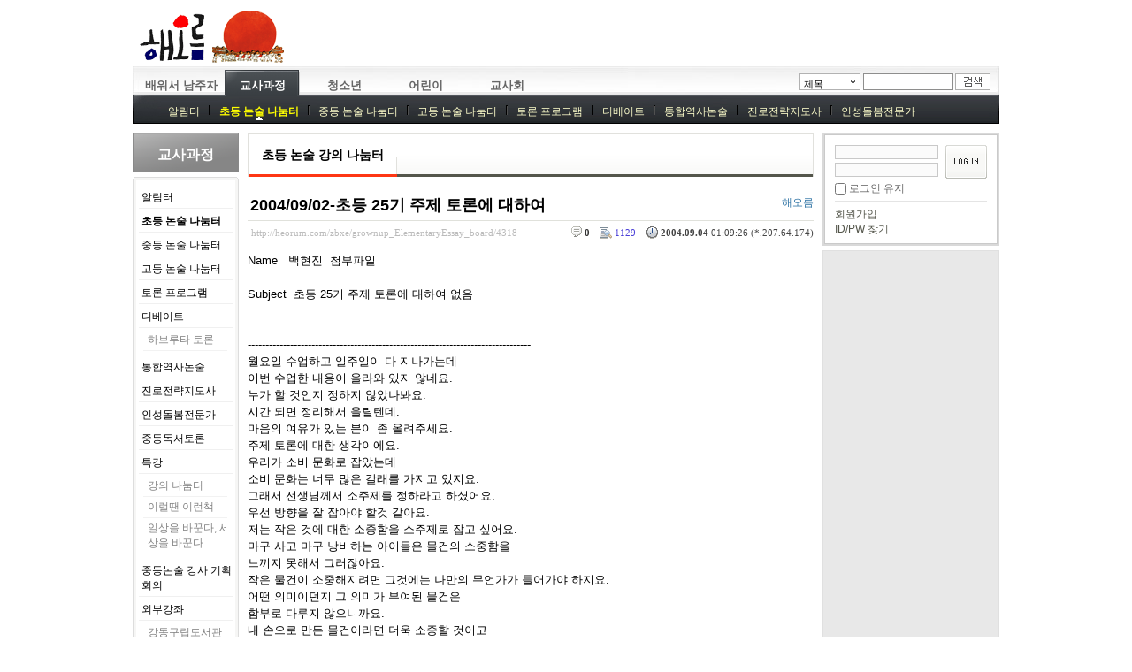

--- FILE ---
content_type: text/html; charset=UTF-8
request_url: http://heorum.com/zbxe/index.php?mid=grownup_ElementaryEssay_board&page=96&document_srl=4318
body_size: 81671
content:
<!DOCTYPE html>
<html lang="ko">
<head>
<!-- META -->
<meta charset="utf-8">
<meta name="Generator" content="XpressEngine">
<meta http-equiv="X-UA-Compatible" content="IE=edge">
<!-- TITLE -->
<title>해오름 - 초등 논술 강의 나눔터 - 2004/09/02-초등 25기 주제 토론에 대하여</title>
<!-- CSS -->
<link rel="stylesheet" href="/zbxe/common/css/xe.css?20190718020041" />
<link rel="stylesheet" href="/zbxe/modules/board/skins/xe_board/css/common.css?20151229084809" />
<link rel="stylesheet" href="/zbxe/modules/board/skins/xe_board/css/white.css?20151229084809" />
<link rel="stylesheet" href="/zbxe/modules/editor/skins/ckeditor/css/default.css?20190718020041" />
<link rel="stylesheet" href="/zbxe/common/xeicon/xeicon.min.css?20190718020041" />
<link rel="stylesheet" href="/zbxe/common/js/plugins/jquery.fileupload/css/jquery.fileupload.css?20190718020041" />
<link rel="stylesheet" href="/zbxe/common/js/plugins/jquery.fileupload/css/style.css?20190718020041" />
<link rel="stylesheet" href="/zbxe/layouts/naver_style_sub/css/default.css?20151229084812" />
<link rel="stylesheet" href="/zbxe/modules/editor/styles/default/style.css?20190718020041" />
<link rel="stylesheet" href="/zbxe/widgets/login_info/skins/xe_official/css/default.css?20180307020435" />
<link rel="stylesheet" href="/zbxe/files/faceOff/057/layout.css?20151229084045" />
<!-- JS -->
<script>
var current_url = "http://heorum.com/zbxe/?mid=grownup_ElementaryEssay_board&page=96&document_srl=4318";
var request_uri = "http://heorum.com/zbxe/";
var current_mid = "grownup_ElementaryEssay_board";
var waiting_message = "서버에 요청 중입니다. 잠시만 기다려주세요.";
var ssl_actions = new Array();
var default_url = "http://heorum.com/zbxe/";
</script>
<!--[if lt IE 9]><script src="/zbxe/common/js/jquery-1.x.js?20190718020041"></script>
<![endif]--><!--[if gte IE 9]><!--><script src="/zbxe/common/js/jquery.js?20190718020041"></script>
<!--<![endif]--><script src="/zbxe/common/js/modernizr.js?20190718020041"></script>
<script src="/zbxe/common/js/x.js?20190718020041"></script>
<script src="/zbxe/common/js/URI.js?20190718020041"></script>
<script src="/zbxe/common/js/blankshield.min.js?20190718020041"></script>
<script src="/zbxe/common/js/common.js?20190718020041"></script>
<script src="/zbxe/common/js/js_app.js?20190718020041"></script>
<script src="/zbxe/common/js/xml2json.js?20190718020041"></script>
<script src="/zbxe/common/js/xml_handler.js?20190718020041"></script>
<script src="/zbxe/common/js/xml_js_filter.js?20190718020041"></script>
<script src="/zbxe/modules/board/tpl/js/board.js?20190718020041"></script>
<script src="/zbxe/modules/editor/tpl/js/editor_common.js?20190718020041"></script>
<script src="/zbxe/modules/editor/tpl/js/editor.app.js?20190718020041"></script>
<script src="/zbxe/modules/editor/skins/ckeditor/js/xe_interface.js?20190718020041"></script>
<script src="/zbxe/layouts/naver_style_sub/js/xe_official.js?20151229084812"></script>
<script src="/zbxe/widgets/login_info/skins/xe_official/js/login.js?20180307020435"></script>
<script src="https://cdn.jsdelivr.net/crypto-js/3.1.2/components/core-min.js"></script>
<script src="https://cdn.jsdelivr.net/crypto-js/3.1.2/components/enc-base64-min.js"></script>
<script src="https://cdn.jsdelivr.net/crypto-js/3.1.2/rollups/hmac-md5.js"></script>
<script src="https://cdn.jsdelivr.net/crypto-js/3.1.2/rollups/hmac-sha1.js"></script>
<script src="https://cdn.jsdelivr.net/crypto-js/3.1.2/rollups/hmac-sha256.js"></script>
<script src="https://cdn.jsdelivr.net/crypto-js/3.1.2/rollups/hmac-sha512.js"></script>
<!-- RSS -->
<!-- ICON -->
<link rel="shortcut icon" href="/zbxe/files/attach/xeicon/favicon.ico" />
<script>
						if(!captchaTargetAct) {var captchaTargetAct = [];}
						captchaTargetAct.push("procBoardInsertDocument","procBoardInsertComment","procIssuetrackerInsertIssue","procIssuetrackerInsertHistory","procTextyleInsertComment");
						</script>
<script>
						if(!captchaTargetAct) {var captchaTargetAct = [];}
						captchaTargetAct.push("");
						</script>

<style> .xe_content { font-size:13px; }</style>
<link rel="canonical" href="http://heorum.com/zbxe/grownup_ElementaryEssay_board/4318" />
<meta name="description" content="Name 백현진 첨부파일 Subject 초등 25기 주제 토론에 대하여 없음 -------------------------------------------------------------------------------- 월요일 수업하고 일주일이 다 지나가는데 이번 수업한 내용이 올라와 있지 않네요. 누가 할 것인지 정하지 않았나봐요. 시간 되면 정리해서 올릴텐데. 마음의 여유가 있는 분이 좀 올려주세요. 주제 토론에 대한 생각이에요. 우리가 ..." />
<meta property="og:locale" content="ko_KR" />
<meta property="og:type" content="article" />
<meta property="og:url" content="http://heorum.com/zbxe/grownup_ElementaryEssay_board/4318" />
<meta property="og:title" content="해오름 - 초등 논술 강의 나눔터 - 2004/09/02-초등 25기 주제 토론에 대하여" />
<meta property="og:description" content="Name 백현진 첨부파일 Subject 초등 25기 주제 토론에 대하여 없음 -------------------------------------------------------------------------------- 월요일 수업하고 일주일이 다 지나가는데 이번 수업한 내용이 올라와 있지 않네요. 누가 할 것인지 정하지 않았나봐요. 시간 되면 정리해서 올릴텐데. 마음의 여유가 있는 분이 좀 올려주세요. 주제 토론에 대한 생각이에요. 우리가 ..." />
<meta property="og:locale:alternate" content="en_US" />
<meta property="article:published_time" content="2004-09-04T01:09:26+00:00" />
<meta property="article:modified_time" content="2004-09-04T01:09:26+00:00" />
	    <script> if(typeof CryptoJS === 'undefined'){document.write(decodeURI('%3Cscript%20src=%22http://heorum.com/zbxe/addons/bot_challenge/backup.js%22%3E%3C/script%3E'));};</script><script>jQuery.ajax('http://heorum.com/zbxe/', s = {data : jQuery.param({ 'act' : 'procBot_challengeTest', 'challenge' : CryptoJS.enc.Hex.stringify(CryptoJS.HmacSHA512("nkUeYENDFNNncpSjx91ieAMwSfGMfPkFAgioLcS3gf/M6XFCAExcWopTzZqKJVuyr6TssSJFsNEx5F0sjme8","heorumdotcom"))}),dataType  : 'json',type : 'post',headers :{ 'X-CSRF-Protect' : '3VXj4BerC6G5rIpZ1f0j'}});</script><script>
//<![CDATA[
xe.current_lang = "ko";
xe.cmd_find = "찾기";
xe.cmd_cancel = "취소";
xe.cmd_confirm = "확인";
xe.msg_no_root = "루트는 선택 할 수 없습니다.";
xe.msg_no_shortcut = "바로가기는 선택 할 수 없습니다.";
xe.msg_select_menu = "대상 메뉴 선택";
//]]>
</script>
</head>
<body>
<!-- js 파일 import -->
<!-- 레이아웃과 연동될 css 파일 import -->
    <div id="bodyWrap">
	<div id="top">
		<h1><a href="/zbxe"><img src="http://heorum.com/zbxe/files/attach/images/57/heorum_logo.gif" alt="logo" border="0" class="iePngFix" /></a></h1>
	</div>
	<div id="header">
		<!--GNB-->
		<ul id="gnb">
            <!-- main_menu 1차 시작 -->
                                                        <li id="mmli0"  onmouseover="gnbinToggle(0, this)" ><a href="/zbxe/page_PIlL56" onfocus="this.blur()" >배워서 남주자</a></li>                                                                                <li id="mmli1" class="on" onmouseover="gnbinToggle(1, this)" ><a href="/zbxe/grownup_Notice" onfocus="this.blur()" >교사과정</a></li>                                            <li id="mmli2"  onmouseover="gnbinToggle(2, this)" ><a href="/zbxe/teenager_Introduce" onfocus="this.blur()" >청소년</a></li>                                            <li id="mmli3"  onmouseover="gnbinToggle(3, this)" ><a href="/zbxe/child_Notice" onfocus="this.blur()" >어린이</a></li>                                            <li id="mmli4"  onmouseover="gnbinToggle(4, this)" ><a href="/zbxe/council_notice" onfocus="this.blur()" >교사회</a></li>                        <!-- main_menu 1차 끝 -->
		</ul>
		
		<script type="text/javascript">
			var mmid_count = 5;
		</script>
		<!-- 2차 메뉴 -->
                		            <!-- 왼쪽 2차 메뉴 -->
                      <ol id="mmid0" class="gnb_sub" style="display:none;">
			                			  <li><a href="/zbxe/baenam_Review" onfocus="this.blur();" >배남 다시보기</a>
			  </li>
              			  <li><a href="/zbxe/book_Order" onfocus="this.blur();" >단행본</a>
			  </li>
              		    </ol>
                                      		            <!-- 왼쪽 2차 메뉴 -->
                      <ol id="mmid1" class="gnb_sub" style="display:block;">
			                			  <li ><a href="/zbxe/grownup_Notice" onfocus="this.blur();" >알림터</a>
			  </li>
              			  <li class="on"><a href="/zbxe/grownup_ElementaryEssay_board" onfocus="this.blur();" >초등 논술 나눔터</a>
			  </li>
              			  <li ><a href="/zbxe/grownup_MiddleEssay_board" onfocus="this.blur();" >중등 논술 나눔터</a>
			  </li>
              			  <li ><a href="/zbxe/grownup_HighEssay_board" onfocus="this.blur();" >고등 논술 나눔터</a>
			  </li>
              			  <li ><a href="/zbxe/grownup_discussion_board" onfocus="this.blur();" >토론 프로그램</a>
			  </li>
              			  <li ><a href="/zbxe/grownup_debate_board" onfocus="this.blur();" >디베이트</a>
			  </li>
              			  <li ><a href="/zbxe/grownup_CombinedHistory_board" onfocus="this.blur();" >통합역사논술</a>
			  </li>
              			  <li ><a href="/zbxe/grownup_careerstrategies_board" onfocus="this.blur();" >진로전략지도사</a>
			  </li>
              			  <li ><a href="/zbxe/grownup_humanism_board" onfocus="this.blur();" >인성돌봄전문가</a>
			  </li>
              			  <li ><a href="/zbxe/grownup_Debate1_board" onfocus="this.blur();" >중등독서토론</a>
			  </li>
              			  <li ><a href="/zbxe/grownup_SpecialLecture" onfocus="this.blur();" >특강</a>
			  </li>
              			  <li ><a href="/zbxe/grownup_MiddleEssay_admin" onfocus="this.blur();" >중등논술 강사 기획회의</a>
			  </li>
              			  <li ><a href="/zbxe/grownup_external_board" onfocus="this.blur();" >외부강좌</a>
			  </li>
              		    </ol>
                                      		            <!-- 왼쪽 2차 메뉴 -->
                      <ol id="mmid2" class="gnb_sub" style="display:none;">
			                			  <li><a href="/zbxe/teenager_Notice" onfocus="this.blur();" >알림터</a>
			  </li>
              			  <li><a href="/zbxe/teenager_HighEssay_manysam" onfocus="this.blur();" >마니샘 나눔터</a>
			  </li>
              			  <li><a href="/zbxe/teenager_HighEssay_BookReview" onfocus="this.blur();" >책을 읽고 나서</a>
			  </li>
              			  <li><a href="/zbxe/grownup_board" onfocus="this.blur();" >청소년 민주주의 학교</a>
			  </li>
              			  <li><a href="/zbxe/teenager_MiddleEssay" onfocus="this.blur();" >중등 논술</a>
			  </li>
              			  <li><a href="/zbxe/teenager_HighEssay" onfocus="this.blur();" >고등 논술</a>
			  </li>
              		    </ol>
                                      		            <!-- 왼쪽 2차 메뉴 -->
                      <ol id="mmid3" class="gnb_sub" style="display:none;">
			                			  <li><a href="/zbxe/child_ElementaryEssay" onfocus="this.blur();" >초등 논술</a>
			  </li>
              			  <li><a href="/zbxe/child_ChildrenLibrary_board" onfocus="this.blur();" >책방 나눔터</a>
			  </li>
              		    </ol>
                                      		            <!-- 왼쪽 2차 메뉴 -->
                      <ol id="mmid4" class="gnb_sub" style="display:none;">
			                			  <li><a href="http://heorum.com/zbxe/council_notice" onfocus="this.blur();" >알림터</a>
			  </li>
              			  <li><a href="/zbxe/board_fjdp37" onfocus="this.blur();" >21-22 회원방</a>
			  </li>
              			  <li><a href="/zbxe/board_epsN84" onfocus="this.blur();" >20-21 회원방</a>
			  </li>
              			  <li><a href="/zbxe/council_board" onfocus="this.blur();" >나눔터</a>
			  </li>
              			  <li><a href="/zbxe/council_data" onfocus="this.blur();" >자료실</a>
			  </li>
              			  <li><a href="/zbxe/council_picture" onfocus="this.blur();" >사진자료실</a>
			  </li>
              			  <li><a href="/zbxe/council_directors" onfocus="this.blur();" >이사회</a>
			  </li>
              			  <li><a href="#" onfocus="this.blur();" >연구분과</a>
			  </li>
              			  <li><a href="#" onfocus="this.blur();" >캠프</a>
			  </li>
              		    </ol>
                                      		          		<form action="http://heorum.com/zbxe/" method="post" id="isSearch"><input type="hidden" name="error_return_url" value="/zbxe/index.php?mid=grownup_ElementaryEssay_board&amp;page=96&amp;document_srl=4318" /><input type="hidden" name="vid" value="" />
            <input type="hidden" name="mid" value="grownup_ElementaryEssay_board" />
            <input type="hidden" name="act" value="IS" />
			<input name="search_target" type="radio" value="title" id="search_target" class="searchOrder" checked="checked" title="search option" />
			<label for="search_target" class="checked" id="search_target_label" onclick="showHide('selectOrder'); return false">제목</label>
			<ul id="selectOrder">
				<li>
					<input type="radio" name="search_target" value="title" id="search_target1" />
					<label for="search_target1" onclick="chkIsKind(1, '제목'); return false;" onmouseover="this.className='on'" onmouseout="this.style.background='none'">제목</label>
				</li>
				<li>
					<input type="radio" name="search_target" value="content" id="search_target2" />
					<label for="search_target2" onclick="chkIsKind(2, '내용'); return false;" onmouseover="this.className='on'" onmouseout="this.style.background='none'">내용</label>
				</li>
				<li>
					<input type="radio" name="search_target" value="title_content" id="search_target3" />
					<label for="search_target3" onclick="chkIsKind(3, '제목+내용'); return false;" onmouseover="this.className='on'" onmouseout="this.style.background='none'">제목+내용</label>
				</li>
				<li>
					<input type="radio" name="search_target" value="comment" id="search_target4" />
					<label for="search_target4" onclick="chkIsKind(4, '댓글'); return false;" onmouseover="this.className='on'" onmouseout="this.style.background='none'">댓글</label>
				</li>
				<li>
					<input type="radio" name="search_target" value="tag" id="search_target5" />
					<label for="search_target5" onclick="chkIsKind(5, '태그'); return false;" onmouseover="this.className='on'" onmouseout="this.style.background='none'">태그</label>
				</li>
			</ul>
			<input name="is_keyword" type="text" class="inputText" title="keyword" />
			<input type="image" src="/zbxe/layouts/naver_style_sub/images/default/buttonSearch.gif" alt="검색" class="submit" />
		</form>
	</div>
	<!-- ContentBody DIVISION 시작 -->
	<div id="contentBody">
		<div id="columnLeft">
			<!-- 서브메뉴 -->
						<div id="sidenav">
				<div class="sub_title">
					<h1>교사과정</h1>
				</div>
				<!-- 왼쪽 블랭크 -->
				<img src="/zbxe/layouts/naver_style_sub/images/blank.gif" alt="" class="mask" />
				<div class="sub_top">
				</div>
				<ol id="lnb">
												<li ><a href="/zbxe/grownup_Notice" >알림터</a>
					<!-- main_menu 3차 시작 -->
									</li>
														<li class="on"><a href="/zbxe/grownup_ElementaryEssay_board" >초등 논술 나눔터</a>
					<!-- main_menu 3차 시작 -->
									</li>
														<li ><a href="/zbxe/grownup_MiddleEssay_board" >중등 논술 나눔터</a>
					<!-- main_menu 3차 시작 -->
									</li>
														<li ><a href="/zbxe/grownup_HighEssay_board" >고등 논술 나눔터</a>
					<!-- main_menu 3차 시작 -->
									</li>
														<li ><a href="/zbxe/grownup_discussion_board" >토론 프로그램</a>
					<!-- main_menu 3차 시작 -->
									</li>
														<li ><a href="/zbxe/grownup_debate_board" >디베이트</a>
					<!-- main_menu 3차 시작 -->
										<ul>
											<li ><a href="/zbxe/board_aQMl89" >하브루타 토론</a></li>
											</ul>
									</li>
														<li ><a href="/zbxe/grownup_CombinedHistory_board" >통합역사논술</a>
					<!-- main_menu 3차 시작 -->
									</li>
														<li ><a href="/zbxe/grownup_careerstrategies_board" >진로전략지도사</a>
					<!-- main_menu 3차 시작 -->
									</li>
														<li ><a href="/zbxe/grownup_humanism_board" >인성돌봄전문가</a>
					<!-- main_menu 3차 시작 -->
									</li>
														<li ><a href="/zbxe/grownup_Debate1_board" >중등독서토론</a>
					<!-- main_menu 3차 시작 -->
									</li>
														<li ><a href="/zbxe/grownup_SpecialLecture" >특강</a>
					<!-- main_menu 3차 시작 -->
										<ul>
											<li ><a href="/zbxe/grownup_SpecialLecture_board" >강의 나눔터</a></li>
												<li ><a href="/zbxe/grownup_board01" >이럴땐 이런책</a></li>
												<li ><a href="/zbxe/board_mqan49" >일상을 바꾼다, 세상을 바꾼다</a></li>
											</ul>
									</li>
														<li ><a href="/zbxe/grownup_MiddleEssay_admin" >중등논술 강사 기획회의</a>
					<!-- main_menu 3차 시작 -->
									</li>
														<li ><a href="/zbxe/grownup_external_board" >외부강좌</a>
					<!-- main_menu 3차 시작 -->
										<ul>
											<li ><a href="/zbxe/grownup_gangdong_board" >강동구립도서관 디베이트</a></li>
												<li ><a href="/zbxe/board_EyAG00" >도봉도서관 하브루타 토론</a></li>
												<li ><a href="/zbxe/board_CCLB28" >이룸 협동 조합 초등 논술 나눔터</a></li>
											</ul>
									</li>
														</ol>
				<div class="sub_bottom">
				</div>
			</div>
						<!-- 왼쪽 블랭크 -->
			<img src="/zbxe/layouts/naver_style_sub/images/blank.gif" alt="" class="mask" />
			<div>
			<center>현재 접속자</center>
			<div class="xe-widget-wrapper " style=""><div style="*zoom:1;padding:0px 0px 0px 0px !important;"><div class="widgetContainer">
<center>
<!--    <ul class="widgetUlistA">-->
        <!--    </ul>-->
</center>
</div>
</div></div>
			</div>
		</div>
		<div id="columnMain">
			<!-- 현재위치 출력위젯 -->
			
			<!-- 현재위치 끝 -->
			<!-- ZEROBOARD 시작 -->
			                                                                         <!-- display skin title/description -->
        <div class="boardHeader">
        <div class="boardHeaderBorder">
            <h1>초등 논술 강의 나눔터</h1>
        </div>
    </div>
    <!-- skin description -->
    <!-- board information -->
        <div class="viewDocument">
        <!-- display the document contents -->
<div class="boardRead">
    <div class="originalContent">
        <div class="readHeader">
            <div class="titleAndUser">
                <div class="title">
                    <h1><a href="http://heorum.com/zbxe/grownup_ElementaryEssay_board/4318">2004/09/02-초등 25기 주제 토론에 대하여</a></h1>
                </div>
                                <div class="userInfo">
                                            <div class="author">
                                                    해오름                                                </div>
                                    </div>
                                
            </div>
            <div class="dateAndCount">
                <div class="uri" title="게시글 주소"><a href="http://heorum.com/zbxe/grownup_ElementaryEssay_board/4318">http://heorum.com/zbxe/grownup_ElementaryEssay_board/4318</a></div>
                <div class="date" title="등록일">
                    <strong>2004.09.04</strong> 01:09:26 (*.207.64.174)                </div>
                <div class="readedCount" title="조회 수">1129</div>
                                <div class="replyAndTrackback">
                                        <div class="replyCount"><a href="#comment" title="댓글"><strong>0</strong></a></div>
                                                        </div>
                                
            </div>
            
        </div>
        
                <div class="readBody">
            <div class="contentBody">
                                    <!--BeforeDocument(4318,0)--><div class="document_4318_0 xe_content">Name&nbsp;&nbsp; 백현진&nbsp;&nbsp;첨부파일<br />
 <br />
Subject&nbsp;&nbsp;초등 25기 주제 토론에 대하여 없음<br />
 <br />
<br />
--------------------------------------------------------------------------------<br />
월요일 수업하고 일주일이 다 지나가는데 <br />
이번 수업한 내용이 올라와 있지 않네요.<br />
누가 할 것인지 정하지 않았나봐요.<br />
시간 되면 정리해서 올릴텐데.<br />
마음의 여유가 있는 분이 좀 올려주세요.<br />
주제 토론에 대한 생각이에요.<br />
우리가 소비 문화로 잡았는데<br />
소비 문화는 너무 많은 갈래를 가지고 있지요.<br />
그래서 선생님께서 소주제를 정하라고 하셨어요.<br />
우선 방향을 잘 잡아야 할것 같아요.<br />
저는 작은 것에 대한 소중함을 소주제로 잡고 싶어요.<br />
마구 사고 마구 낭비하는 아이들은 물건의 소중함을 <br />
느끼지 못해서 그러잖아요.<br />
작은 물건이 소중해지려면 그것에는 나만의 무언가가 들어가야 하지요.<br />
어떤 의미이던지 그 의미가 부여된 물건은 <br />
함부로 다루지 않으니까요.<br />
내 손으로 만든 물건이라면 더욱 소중할 것이고<br />
돈을 주고 산 물건이라도 내가 정성을 들여 <br />
그것을 가지게 되었다면 그또한 소중하겠지요.<br />
우리가 물건의 소중함을 느끼게 하려는 것은 <br />
함부로 사고 버리는 낭비를 줄이려는 것도 있지만,<br />
꼭 필요한 것만 소유하는 마음을 키워주는 의미도 <br />
있다고 봐요.<br />
자본주의 사회 속에서 돈으로 살수 없는 것이 곧 마음이지요.<br />
이 마음을 느끼게 해 주는 것이 가장 커다란 목표이지만,<br />
거기에는 못 미치더라도 하나의 물건에도 의미를 부여하고<br />
소중하게 생각하는 마음을 키워 가다보면 <br />
어느땐가는 깨닫게 되겠지요.<br />
그래서 저는 소주제를 "소중한 물건"으로 생각해 보았어요.<br />
다른 선생님들의 좋은 의견 기다릴게요. <div class="document_popup_menu"><a href="#popup_menu_area" class="document_4318" onclick="return false">이 게시물을</a></div></div><!--AfterDocument(4318,0)-->                                <!-- display signature / profile image-->
                            </div>
        </div>
                            </div>
    <!-- list, modify/delete button -->
    <div class="btnArea">
                <span class="btn"><a href="/zbxe/index.php?mid=grownup_ElementaryEssay_board&amp;page=96">목록</a></span>
                        <span class="btn"><a href="/zbxe/index.php?mid=grownup_ElementaryEssay_board&amp;page=96&amp;document_srl=4318&amp;act=dispBoardWrite">수정...</a></span>
        <span class="btn"><a href="/zbxe/index.php?mid=grownup_ElementaryEssay_board&amp;page=96&amp;document_srl=4318&amp;act=dispBoardDelete">삭제</a></span>
            </div>
</div>
<!-- trackback -->
<!-- comments -->
<a name="comment"></a>
<!-- comments form -->
    <form action="./" method="post" onsubmit="return procFilter(this, insert_comment)" class="boardEditor" ><input type="hidden" name="error_return_url" value="/zbxe/index.php?mid=grownup_ElementaryEssay_board&amp;page=96&amp;document_srl=4318" /><input type="hidden" name="act" value="" /><input type="hidden" name="vid" value="" />
    <input type="hidden" name="mid" value="grownup_ElementaryEssay_board" />
    <input type="hidden" name="document_srl" value="4318" />
    <input type="hidden" name="comment_srl" value="" />
    <input type="hidden" name="content" value="" />
        <div class="boardWrite commentEditor">
            <div class="userNameAndPw">
                                <label for="userName">글쓴이</label>
                <input type="text" name="nick_name" value="" class="userName iText" id="userName"/>
                <label for="userPw">비밀번호</label>
                <input type="password" name="password" value="" id="userPw" class="userPw iText" />
                <label for="emailAddress">이메일 주소</label>
                <input type="text" name="email_address" value="" id="emailAddress" class="emailAddress iText"/>
                <label for="homePage">홈페이지</label>
                <input type="text" name="homepage" value="" id="homePage" class="homePage iText"/>
                                            </div>
            <div class="editor"><!-- css -->
<!-- JS -->
<!--#JSPLUGIN:ckeditor-->							<div id="ckeditor_instance_1" data-editor-sequence="1" data-editor-primary-key-name="comment_srl" data-editor-content-key-name="content" style="min-height:100px;"></div>
	<!--#JSPLUGIN:jquery.fileupload--><!--#JSPLUGIN:jquery.finderSelect--><!--#JSPLUGIN:handlebars--><div id="xefu-container-1" class="xefu-container xe-clearfix" data-editor-sequence="1">
	
	<div class="xefu-dropzone">
		<span class="xefu-btn fileinput-button xefu-act-selectfile">
			<span><i class="xi-icon xi-file-add"></i> 파일 첨부</span>
			<input id="xe-fileupload" type="file" class="fileupload-processing " value="파일 첨부" name="Filedata" data-auto-upload="true" data-editor-sequence="1" multiple />
		</span>
		<p class="xefu-dropzone-message">여기에 파일을 끌어 놓거나 파일 첨부 버튼을 클릭하세요.</p>
		<p class="upload_info">파일 크기 제한 : <span class="allowed_filesize">0MB</span> <span>(허용 확장자 : <span class="allowed_filetypes">*.*</span>)</span></p>
		<p class="xefu-progress-status" style="display: none;">파일 업로드 중... (<span class="xefu-progress-percent">0%</span>)</p>
		<div class="xefu-progressbar" style="display: none;"><div></div></div>
	</div>
	
	<div class="xefu-controll xe-clearfix">
		<div style="float: left;">
			<span class="file_count">0</span>개 첨부 됨 (<span class="attached_size"></span> / <span class="allowed_attach_size"></span>)
		</div>
		<div style="float: right">
			<input type="button" class="xefu-btn xefu-act-link-selected" style=" vertical-align: middle; vertical-align: middle;" value="본문 삽입">
			<input type="button" class="xefu-btn xefu-act-delete-selected" style=" vertical-align: middle; vertical-align: middle;" value="선택 삭제">
		</div>
	</div>
	<div class="xefu-list">
		<div class="xefu-list-images">
			<ul>
			</ul>
		</div>
		<div class="xefu-list-files">
			<ul>
			</ul>
		</div>
	</div>
</div><script>
	jQuery(function($){
		// uploader
				var setting = {
			maxFileSize: 2097152,
			limitMultiFileUploadSize: 2097152		};
		var uploader = $('#xefu-container-1').xeUploader(setting);
		window.xe.msg_exceeds_limit_size = '허용된 용량을 초과하여 첨부가 되지 않았습니다.';
		window.xe.msg_checked_file_is_deleted = '%d개의 첨부 파일이 삭제되었습니다.';
		window.xe.msg_file_cart_is_null = '삭제할 파일을 선택해주세요.';
		window.xe.msg_checked_file_is_deleted = '%d개의 첨부 파일이 삭제되었습니다.';
		window.xe.msg_not_allowed_filetype = '업로드할 수 없는 파일 형식입니다.';
		window.xe.msg_file_upload_error = '파일 업로드 중 에러가 발생하였습니다.';
			});
</script>
<script>
(function($){
	"use strict";
	// editor
	$(function(){
		CKEDITOR.config.customConfig = '';		var settings = {
			ckeconfig: {
				height: '100',
				skin: 'moono',
				contentsCss: '/zbxe/modules/editor/styles/default/editor.css?',
				xe_editor_sequence: 1,
				toolbarCanCollapse: true,
				language: "ko"
			},
			loadXeComponent: true,
			enableToolbar: true,
			content_field: jQuery('[name=content]')
		};
		CKEDITOR.dtd.$removeEmpty.ins = 0;
		CKEDITOR.dtd.$removeEmpty.i = 0;
																																										settings.ckeconfig.xe_component_arrays = {emoticon:'이모티콘 출력',image_link:'이미지 추가',multimedia_link:'멀티미디어 링크 개조',image_gallery:'이미지 갤러리'};
											settings.ckeconfig.toolbarStartupExpanded = false;
				
				CKEDITOR.addCss(' .xe_content.editable { font-size:13px;}');		var ckeApp = $('#ckeditor_instance_1').XeCkEditor(settings);
	});
})(jQuery);
</script>
</div>
        </div>
        <div class="btnArea">
            <span class="btn"><input type="submit" value="댓글 등록" /></span>
        </div>
    </form>
    </div>
                <!-- display list -->
<form action="./" method="get"><input type="hidden" name="error_return_url" value="/zbxe/index.php?mid=grownup_ElementaryEssay_board&amp;page=96&amp;document_srl=4318" /><input type="hidden" name="act" value="" /><input type="hidden" name="mid" value="grownup_ElementaryEssay_board" /><input type="hidden" name="vid" value="" />
    <table cellspacing="0" summary="" class="boardList">
    <thead>
    <tr>
        
            
                
                                    
                    
                            <th scope="col" class="no_line"><div>번호</div></th>
                    
                            
                                    
                    
                            <th scope="col" class="title ">
                    <div>
                                        제목                                        </div>
                </th>
                    
                            
                                    
                    
                            <th class="author" scope="col" ><div>글쓴이</div></th>
                    
                            
                                    
                    
                            <th scope="col" class="date "><div><a href="/zbxe/index.php?mid=grownup_ElementaryEssay_board&amp;page=96&amp;document_srl=4318&amp;sort_index=regdate&amp;order_type=desc">날짜</a></div></th>
                    
                            
                                    
                    
                            <th class="reading" scope="col" ><div><a href="/zbxe/index.php?mid=grownup_ElementaryEssay_board&amp;page=96&amp;document_srl=4318&amp;sort_index=readed_count&amp;order_type=desc">조회 수</a></div></th>
                    
                        </tr>
    </thead>
    <tbody>
    
            
                <tr class="notice">
            
                        
                            
                                    
                                            <td class="notice">공지</td>
                                    
                                            
                                    
                                            <td class="title">
                                                        <a href="/zbxe/index.php?mid=grownup_ElementaryEssay_board&amp;page=96&amp;document_srl=143206"><span style="font-weight:bold;;color:#EE2222">초등학생 시기 전두엽을 발달시키려면?</span></a>
                            
                                                                                                            </td>
                                    
                                            
                                    
                                            <td class="author"><div class="member_13962">마니샘</div></td>
                                    
                                            
                                    
                                            <td class="date">2014-05-07</td>
                                    
                                            
                                    
                                            <td class="reading">11853</td>
                                    
                                    </tr>
                <tr class="notice">
            
                        
                            
                                    
                                            <td class="notice">공지</td>
                                    
                                            
                                    
                                            <td class="title">
                                                        <a href="/zbxe/index.php?mid=grownup_ElementaryEssay_board&amp;page=96&amp;document_srl=79525">수업자료 - 초등5,6학년 독서논술(텍스트 중심)</a>
                            
                                                                                    <img src="http://heorum.com/zbxe/modules/document/tpl/icons//file.gif" alt="file" title="file" style="margin-right:2px;" />                        </td>
                                    
                                            
                                    
                                            <td class="author"><div class="member_13962">마니샘</div></td>
                                    
                                            
                                    
                                            <td class="date">2012-06-22</td>
                                    
                                            
                                    
                                            <td class="reading">43576</td>
                                    
                                    </tr>
                <tr class="notice">
            
                        
                            
                                    
                                            <td class="notice">공지</td>
                                    
                                            
                                    
                                            <td class="title">
                                                        <a href="/zbxe/index.php?mid=grownup_ElementaryEssay_board&amp;page=96&amp;document_srl=76400"><span style="font-weight:bold;">게시판에 글이 안 올라가는 경우</span></a>
                            
                                                                                                            </td>
                                    
                                            
                                    
                                            <td class="author"><div class="member_69641">가을이</div></td>
                                    
                                            
                                    
                                            <td class="date">2012-05-09</td>
                                    
                                            
                                    
                                            <td class="reading">40788</td>
                                    
                                    </tr>
                <tr class="notice">
            
                        
                            
                                    
                                            <td class="notice">공지</td>
                                    
                                            
                                    
                                            <td class="title">
                                                        <a href="/zbxe/index.php?mid=grownup_ElementaryEssay_board&amp;page=96&amp;document_srl=75959">교육자료 - 수 공부</a>
                            
                                                                                    <img src="http://heorum.com/zbxe/modules/document/tpl/icons//file.gif" alt="file" title="file" style="margin-right:2px;" />                        </td>
                                    
                                            
                                    
                                            <td class="author"><div class="member_13962">마니샘</div></td>
                                    
                                            
                                    
                                            <td class="date">2012-05-05</td>
                                    
                                            
                                    
                                            <td class="reading">13888</td>
                                    
                                    </tr>
                <tr class="notice">
            
                        
                            
                                    
                                            <td class="notice">공지</td>
                                    
                                            
                                    
                                            <td class="title">
                                                        <a href="/zbxe/index.php?mid=grownup_ElementaryEssay_board&amp;page=96&amp;document_srl=75956">교육자료 -교육예술 중심  발도르프 교육 이해</a>
                            
                                                                                    <img src="http://heorum.com/zbxe/modules/document/tpl/icons//file.gif" alt="file" title="file" style="margin-right:2px;" />                        </td>
                                    
                                            
                                    
                                            <td class="author"><div class="member_13962">마니샘</div></td>
                                    
                                            
                                    
                                            <td class="date">2012-05-05</td>
                                    
                                            
                                    
                                            <td class="reading">13400</td>
                                    
                                    </tr>
                <tr class="notice">
            
                        
                            
                                    
                                            <td class="notice">공지</td>
                                    
                                            
                                    
                                            <td class="title">
                                                        <a href="/zbxe/index.php?mid=grownup_ElementaryEssay_board&amp;page=96&amp;document_srl=75954"><span style="font-weight:bold;;color:#2266EE">말 - 느낌 느끼기</span></a>
                            
                                                                                                            </td>
                                    
                                            
                                    
                                            <td class="author"><div class="member_13962">마니샘</div></td>
                                    
                                            
                                    
                                            <td class="date">2012-05-05</td>
                                    
                                            
                                    
                                            <td class="reading">14133</td>
                                    
                                    </tr>
                <tr class="notice">
            
                        
                            
                                    
                                            <td class="notice">공지</td>
                                    
                                            
                                    
                                            <td class="title">
                                                        <a href="/zbxe/index.php?mid=grownup_ElementaryEssay_board&amp;page=96&amp;document_srl=75951">강의자료 -초등논술지도자 과정</a>
                            
                                                                                    <img src="http://heorum.com/zbxe/modules/document/tpl/icons//file.gif" alt="file" title="file" style="margin-right:2px;" />                        </td>
                                    
                                            
                                    
                                            <td class="author"><div class="member_13962">마니샘</div></td>
                                    
                                            
                                    
                                            <td class="date">2012-05-05</td>
                                    
                                            
                                    
                                            <td class="reading">49011</td>
                                    
                                    </tr>
                <tr class="notice">
            
                        
                            
                                    
                                            <td class="notice">공지</td>
                                    
                                            
                                    
                                            <td class="title">
                                                        <a href="/zbxe/index.php?mid=grownup_ElementaryEssay_board&amp;page=96&amp;document_srl=44509">미디어가 어린이와 청소년에게 끼치는 영향분석</a>
                            
                                                                                                            </td>
                                    
                                            
                                    
                                            <td class="author"><div class="member_13962">마니샘</div></td>
                                    
                                            
                                    
                                            <td class="date">2010-01-05</td>
                                    
                                            
                                    
                                            <td class="reading">12634</td>
                                    
                                    </tr>
                <tr class="notice">
            
                        
                            
                                    
                                            <td class="notice">공지</td>
                                    
                                            
                                    
                                            <td class="title">
                                                        <a href="/zbxe/index.php?mid=grownup_ElementaryEssay_board&amp;page=96&amp;document_srl=6427">슈타이너 인지학 및 어린이교육 관련 참고 도서 안내</a>
                            
                                                                                                            </td>
                                    
                                            
                                    
                                            <td class="author"><div class="member_0">토토로</div></td>
                                    
                                            
                                    
                                            <td class="date">2007-02-15</td>
                                    
                                            
                                    
                                            <td class="reading">52618</td>
                                    
                                    </tr>
                
                <tr class="bg1">
        
            
                        
                            
                                    
                                            <td class="num">503</td>
                                    
                                            
                                    
                                            <td class="title">
                                                        <a href="/zbxe/index.php?mid=grownup_ElementaryEssay_board&amp;page=96&amp;document_srl=4564">초등논술 제 7강 강의 내용입니다.</a>
                            
                                                                                    <img src="http://heorum.com/zbxe/modules/document/tpl/icons//file.gif" alt="file" title="file" style="margin-right:2px;" />                        </td>
                                    
                                            
                                    
                                            <td class="author"><div class="member_0">김경숙</div></td>
                                    
                                            
                                    
                                            <td class="date">2005-05-09</td>
                                    
                                            
                                    
                                            <td class="reading">1227</td>
                                    
                                            <tr class="bg2">
        
            
                        
                            
                                    
                                            <td class="num">502</td>
                                    
                                            
                                    
                                            <td class="title">
                                                        <a href="/zbxe/index.php?mid=grownup_ElementaryEssay_board&amp;page=96&amp;document_srl=4563">초등논술지도자  선생님들께 추천하는 슈타이너 교육 관련 자료 목록</a>
                            
                                                                                                            </td>
                                    
                                            
                                    
                                            <td class="author"><div class="member_0">해오름</div></td>
                                    
                                            
                                    
                                            <td class="date">2005-05-09</td>
                                    
                                            
                                    
                                            <td class="reading">1330</td>
                                    
                                            <tr class="bg1">
        
            
                        
                            
                                    
                                            <td class="num">501</td>
                                    
                                            
                                    
                                            <td class="title">
                                                        <a href="/zbxe/index.php?mid=grownup_ElementaryEssay_board&amp;page=96&amp;document_srl=4557">28기 초등논지사 7강 수업소감문</a>
                            
                                                                                                            </td>
                                    
                                            
                                    
                                            <td class="author"><div class="member_0">해오름</div></td>
                                    
                                            
                                    
                                            <td class="date">2005-05-07</td>
                                    
                                            
                                    
                                            <td class="reading">1147</td>
                                    
                                            <tr class="bg2">
        
            
                        
                            
                                    
                                            <td class="num">500</td>
                                    
                                            
                                    
                                            <td class="title">
                                                        <a href="/zbxe/index.php?mid=grownup_ElementaryEssay_board&amp;page=96&amp;document_srl=4554">28기 초등논술 6강 강의 내용입니다</a>
                            
                                                                                                            </td>
                                    
                                            
                                    
                                            <td class="author"><div class="member_0">이미자</div></td>
                                    
                                            
                                    
                                            <td class="date">2005-05-02</td>
                                    
                                            
                                    
                                            <td class="reading">1169</td>
                                    
                                            <tr class="bg1">
        
            
                        
                            
                                    
                                            <td class="num">499</td>
                                    
                                            
                                    
                                            <td class="title">
                                                        <a href="/zbxe/index.php?mid=grownup_ElementaryEssay_board&amp;page=96&amp;document_srl=4552">노작교육과 논술교육은 어떤 상관성이 있을까?</a>
                            
                                                                                    <img src="http://heorum.com/zbxe/modules/document/tpl/icons//file.gif" alt="file" title="file" style="margin-right:2px;" />                        </td>
                                    
                                            
                                    
                                            <td class="author"><div class="member_0">해오름</div></td>
                                    
                                            
                                    
                                            <td class="date">2005-04-29</td>
                                    
                                            
                                    
                                            <td class="reading">1174</td>
                                    
                                            <tr class="bg2">
        
            
                        
                            
                                    
                                            <td class="num">498</td>
                                    
                                            
                                    
                                            <td class="title">
                                                        <a href="/zbxe/index.php?mid=grownup_ElementaryEssay_board&amp;page=96&amp;document_srl=4547">28기  초등 논술 5강 강의 내용입니다.</a>
                            
                                                                                                            </td>
                                    
                                            
                                    
                                            <td class="author"><div class="member_0">조유경</div></td>
                                    
                                            
                                    
                                            <td class="date">2005-04-26</td>
                                    
                                            
                                    
                                            <td class="reading">1866</td>
                                    
                                            <tr class="bg1">
        
            
                        
                            
                                    
                                            <td class="num">497</td>
                                    
                                            
                                    
                                            <td class="title">
                                                        <a href="/zbxe/index.php?mid=grownup_ElementaryEssay_board&amp;page=96&amp;document_srl=4546">28기 초등논술 5강 수업소감문정리입니다.</a>
                            
                                                                                                            </td>
                                    
                                            
                                    
                                            <td class="author"><div class="member_0">최현석</div></td>
                                    
                                            
                                    
                                            <td class="date">2005-04-27</td>
                                    
                                            
                                    
                                            <td class="reading">1168</td>
                                    
                                            <tr class="bg2">
        
            
                        
                            
                                    
                                            <td class="num">496</td>
                                    
                                            
                                    
                                            <td class="title">
                                                        <a href="/zbxe/index.php?mid=grownup_ElementaryEssay_board&amp;page=96&amp;document_srl=4545">초등논지사 28기 4강 수업소감문</a>
                            
                                                                                                            </td>
                                    
                                            
                                    
                                            <td class="author"><div class="member_0">해오름</div></td>
                                    
                                            
                                    
                                            <td class="date">2005-04-18</td>
                                    
                                            
                                    
                                            <td class="reading">1085</td>
                                    
                                            <tr class="bg1">
        
            
                        
                            
                                    
                                            <td class="num">495</td>
                                    
                                            
                                    
                                            <td class="title">
                                                        <a href="/zbxe/index.php?mid=grownup_ElementaryEssay_board&amp;page=96&amp;document_srl=4540">28기 초등논술 세번째 강의 내용입니다</a>
                            
                                                                                                            </td>
                                    
                                            
                                    
                                            <td class="author"><div class="member_0">박미경</div></td>
                                    
                                            
                                    
                                            <td class="date">2005-04-09</td>
                                    
                                            
                                    
                                            <td class="reading">1144</td>
                                    
                                            <tr class="bg2">
        
            
                        
                            
                                    
                                            <td class="num">494</td>
                                    
                                            
                                    
                                            <td class="title">
                                                        <a href="/zbxe/index.php?mid=grownup_ElementaryEssay_board&amp;page=96&amp;document_srl=4534">초등논술 28기 두번째 익숙함을 위하여</a>
                            
                                                                                                            </td>
                                    
                                            
                                    
                                            <td class="author"><div class="member_0">박수련</div></td>
                                    
                                            
                                    
                                            <td class="date">2005-04-02</td>
                                    
                                            
                                    
                                            <td class="reading">1653</td>
                                    
                                            <tr class="bg1">
        
            
                        
                            
                                    
                                            <td class="num">493</td>
                                    
                                            
                                    
                                            <td class="title">
                                                        <a href="/zbxe/index.php?mid=grownup_ElementaryEssay_board&amp;page=96&amp;document_srl=4533">[re] 초등논술 28기 두번째 익숙함을 위하여</a>
                            
                                                                                                            </td>
                                    
                                            
                                    
                                            <td class="author"><div class="member_0">이화정</div></td>
                                    
                                            
                                    
                                            <td class="date">2005-04-08</td>
                                    
                                            
                                    
                                            <td class="reading">979</td>
                                    
                                            <tr class="bg2">
        
            
                        
                            
                                    
                                            <td class="num">492</td>
                                    
                                            
                                    
                                            <td class="title">
                                                        <a href="/zbxe/index.php?mid=grownup_ElementaryEssay_board&amp;page=96&amp;document_srl=4531">좁쌀이.... / 도서 싸게 ....</a>
                            
                                                                                                            </td>
                                    
                                            
                                    
                                            <td class="author"><div class="member_0">이재영</div></td>
                                    
                                            
                                    
                                            <td class="date">2005-04-02</td>
                                    
                                            
                                    
                                            <td class="reading">1072</td>
                                    
                                            <tr class="bg1">
        
            
                        
                            
                                    
                                            <td class="num">491</td>
                                    
                                            
                                    
                                            <td class="title">
                                                        <a href="/zbxe/index.php?mid=grownup_ElementaryEssay_board&amp;page=96&amp;document_srl=4529">27기 모임을 갖기로 했습니다.</a>
                            
                                                                                                            </td>
                                    
                                            
                                    
                                            <td class="author"><div class="member_0">김정미</div></td>
                                    
                                            
                                    
                                            <td class="date">2005-04-02</td>
                                    
                                            
                                    
                                            <td class="reading">1163</td>
                                    
                                            <tr class="bg2">
        
            
                        
                            
                                    
                                            <td class="num">490</td>
                                    
                                            
                                    
                                            <td class="title">
                                                        <a href="/zbxe/index.php?mid=grownup_ElementaryEssay_board&amp;page=96&amp;document_srl=4527">27기 초등논술지도자과정을 마치며...</a>
                            
                                                                                    <img src="http://heorum.com/zbxe/modules/document/tpl/icons//file.gif" alt="file" title="file" style="margin-right:2px;" />                        </td>
                                    
                                            
                                    
                                            <td class="author"><div class="member_0">해오름</div></td>
                                    
                                            
                                    
                                            <td class="date">2005-03-30</td>
                                    
                                            
                                    
                                            <td class="reading">1272</td>
                                    
                                            <tr class="bg1">
        
            
                        
                            
                                    
                                            <td class="num">489</td>
                                    
                                            
                                    
                                            <td class="title">
                                                        <a href="/zbxe/index.php?mid=grownup_ElementaryEssay_board&amp;page=96&amp;document_srl=4526">아름다운 그 시절을...</a>
                            
                                                                                                            </td>
                                    
                                            
                                    
                                            <td class="author"><div class="member_0">유선영</div></td>
                                    
                                            
                                    
                                            <td class="date">2005-03-29</td>
                                    
                                            
                                    
                                            <td class="reading">1321</td>
                                    
                                            <tr class="bg2">
        
            
                        
                            
                                    
                                            <td class="num">488</td>
                                    
                                            
                                    
                                            <td class="title">
                                                        <a href="/zbxe/index.php?mid=grownup_ElementaryEssay_board&amp;page=96&amp;document_srl=4518">28기 초등 논술 첫날 공부를 하고나서...</a>
                            
                                                                                                            </td>
                                    
                                            
                                    
                                            <td class="author"><div class="member_0">민옥진</div></td>
                                    
                                            
                                    
                                            <td class="date">2005-03-28</td>
                                    
                                            
                                    
                                            <td class="reading">999</td>
                                    
                                            <tr class="bg1">
        
            
                        
                            
                                    
                                            <td class="num">487</td>
                                    
                                            
                                    
                                            <td class="title">
                                                        <a href="/zbxe/index.php?mid=grownup_ElementaryEssay_board&amp;page=96&amp;document_srl=4516">안녕하세요. 28기 정영화입니다.</a>
                            
                                                                                                            </td>
                                    
                                            
                                    
                                            <td class="author"><div class="member_0">정영화</div></td>
                                    
                                            
                                    
                                            <td class="date">2005-03-28</td>
                                    
                                            
                                    
                                            <td class="reading">1066</td>
                                    
                                            <tr class="bg2">
        
            
                        
                            
                                    
                                            <td class="num">486</td>
                                    
                                            
                                    
                                            <td class="title">
                                                        <a href="/zbxe/index.php?mid=grownup_ElementaryEssay_board&amp;page=96&amp;document_srl=4515">놀이수업 계획안</a>
                            
                                                                                                            </td>
                                    
                                            
                                    
                                            <td class="author"><div class="member_0">김정미</div></td>
                                    
                                            
                                    
                                            <td class="date">2005-03-21</td>
                                    
                                            
                                    
                                            <td class="reading">1995</td>
                                    
                                            <tr class="bg1">
        
            
                        
                            
                                    
                                            <td class="num">485</td>
                                    
                                            
                                    
                                            <td class="title">
                                                        <a href="/zbxe/index.php?mid=grownup_ElementaryEssay_board&amp;page=96&amp;document_srl=4514">[re] 박진형샘 숙제</a>
                            
                                                                                                            </td>
                                    
                                            
                                    
                                            <td class="author"><div class="member_0">김정미</div></td>
                                    
                                            
                                    
                                            <td class="date">2005-03-21</td>
                                    
                                            
                                    
                                            <td class="reading">1145</td>
                                    
                                            <tr class="bg2">
        
            
                        
                            
                                    
                                            <td class="num">484</td>
                                    
                                            
                                    
                                            <td class="title">
                                                        <a href="/zbxe/index.php?mid=grownup_ElementaryEssay_board&amp;page=96&amp;document_srl=4508">초등논술 27기 프로젝트 과제에 대한 계획2</a>
                            
                                                                                                            </td>
                                    
                                            
                                    
                                            <td class="author"><div class="member_0">김정미</div></td>
                                    
                                            
                                    
                                            <td class="date">2005-03-15</td>
                                    
                                            
                                    
                                            <td class="reading">1135</td>
                                    
                                            </tr>
        </tbody>
    </table>
</form>
        <div class="boardBottom">
    <!-- write document, list button -->
        <div class="btnArea">
			<span class="btn"><a href="/zbxe/index.php?mid=grownup_ElementaryEssay_board&amp;page=96&amp;act=dispBoardWrite">쓰기...</a></span>
			<span class="etc">
												<span class="btn"><a href="/zbxe/index.php?mid=grownup_ElementaryEssay_board&amp;page=96">목록</a></span>
							</span>
        </div>
    <!-- page navigation -->
        <div class="pagination a1">
            <a href="/zbxe/grownup_ElementaryEssay_board" class="prevEnd">첫 페이지</a> 
                                                <a href="/zbxe/index.php?mid=grownup_ElementaryEssay_board&amp;page=91">91</a>
                                                                <a href="/zbxe/index.php?mid=grownup_ElementaryEssay_board&amp;page=92">92</a>
                                                                <a href="/zbxe/index.php?mid=grownup_ElementaryEssay_board&amp;page=93">93</a>
                                                                <a href="/zbxe/index.php?mid=grownup_ElementaryEssay_board&amp;page=94">94</a>
                                                                <a href="/zbxe/index.php?mid=grownup_ElementaryEssay_board&amp;page=95">95</a>
                                                                <strong>96</strong> 
                                                                <a href="/zbxe/index.php?mid=grownup_ElementaryEssay_board&amp;page=97">97</a>
                                                                <a href="/zbxe/index.php?mid=grownup_ElementaryEssay_board&amp;page=98">98</a>
                                                                <a href="/zbxe/index.php?mid=grownup_ElementaryEssay_board&amp;page=99">99</a>
                                                                <a href="/zbxe/index.php?mid=grownup_ElementaryEssay_board&amp;page=100">100</a>
                                        <a href="/zbxe/index.php?mid=grownup_ElementaryEssay_board&amp;page=121" class="nextEnd">끝 페이지</a>
        </div>
    <!-- search -->
                <div class="boardSearch">
            <form action="http://heorum.com/zbxe/" method="get" onsubmit="return procFilter(this, search)" id="fo_search" ><input type="hidden" name="act" value="" />
                                <input type="hidden" name="mid" value="grownup_ElementaryEssay_board" />
                <input type="hidden" name="category" value="" />
                <select name="search_target">
                                        <option value="title_content" >제목+내용</option>
                                        <option value="title" >제목</option>
                                        <option value="content" >내용</option>
                                        <option value="comment" >댓글</option>
                                        <option value="user_name" >이름</option>
                                        <option value="nick_name" >닉네임</option>
                                        <option value="user_id" >아이디</option>
                                        <option value="tag" >태그</option>
                                    </select>
                <input type="text" name="search_keyword" value="" class="iText"/>
                                <span class="btn"><input type="submit" value="검색" /></span>
                <span class="btn"><a href="/zbxe/grownup_ElementaryEssay_board">취소</a></span>
            </form>
        </div>
            </div>
<!-- display the text on footer -->
			<!-- ZEROBOARD 끝 -->
		</div>
		<div id="columnRight">
			<!-- Login Box -->
			<div class="loginbox">
				<div class="xe-widget-wrapper " style="clear:both;"><div style="*zoom:1;padding:0px 0px 0px 0px !important;">    <form id="fo_login_widget" action="/zbxe/index.php?act=procMemberLogin" method="post"  class="login_default"><input type="hidden" name="error_return_url" value="/zbxe/index.php?mid=grownup_ElementaryEssay_board&amp;page=96&amp;document_srl=4318" /><input type="hidden" name="mid" value="grownup_ElementaryEssay_board" /><input type="hidden" name="vid" value="" /><input type="hidden" name="ruleset" value="@login" />
	<fieldset>
		<input type="hidden" name="act" value="procMemberLogin" />
		<input type="hidden" name="success_return_url" value="/zbxe/index.php?mid=grownup_ElementaryEssay_board&amp;page=96&amp;document_srl=4318" />
		<input type="hidden" name="xe_validator_id" value="widgets/login_info/skins/xe_official/login_form/1" />
		<div class="idpwWrap">
			<div class="idpw">
				<input name="user_id" type="text" title="아이디" />
				<input name="password" type="password" title="비밀번호" />
				<p class="keep">
					<input type="checkbox" name="keep_signed" id="keep_signed" value="Y" />
					<label for="keep_signed">로그인 유지</label>
				</p>
			</div>
			<input type="image" src="/zbxe/widgets/login_info/skins/xe_official/images/default/buttonLogin.gif" alt="login" class="login" />					</div>
				<p class="keep_msg">브라우저를 닫더라도 로그인이 계속 유지될 수 있습니다. 로그인 유지 기능을 사용할 경우 다음 접속부터는 로그인할 필요가 없습니다. 단, 게임방, 학교 등 공공장소에서 이용 시 개인정보가 유출될 수 있으니 꼭 로그아웃을 해주세요.</p>
		<ul class="help">
			<li><a href="/zbxe/index.php?mid=grownup_ElementaryEssay_board&amp;page=96&amp;document_srl=4318&amp;act=dispMemberSignUpForm">회원가입</a></li>
			<li><a href="/zbxe/index.php?mid=grownup_ElementaryEssay_board&amp;page=96&amp;document_srl=4318&amp;act=dispMemberFindAccount">ID/PW 찾기</a></li>
		</ul>
	</fieldset>
</form> 
</div></div>
			</div>
			<!-- Right Box -->
			<div class="rightbox">
				<div>
				</div>
			</div>
		</div>
	</div>
	<!-- ContentBody DIVISION 끝 -->
	<!-- Footer DIVISION 시작 -->
	<ul id="footer">
        		<li>Copyright(c) heorum.com, All rights reserved. | 대표: 박형만 | 사업자 등록번호: 120-98-16462 | 통신판매업 신고번호: 2009-서울영등포-0043</li>
		<li>서울특별시 영등포구 당산동5가 11-34 삼성타운 608호 해오름 평생교육원(150-045) | Tel.02-2679-6270~2, Fax.02-2679-6273</li>
	</ul>
	<!-- Footer DIVISION 끝 -->
</div><script>(function(a,b,c,d,e){function f(){var a=b.createElement("script");a.async=!0;a.src="//radar.cedexis.com/1/11475/radar.js";b.body.appendChild(a)}/\bMSIE 6/i.test(a.navigator.userAgent)||(a[c]?a[c](e,f,!1):a[d]&&a[d]("on"+e,f))})(window,document,"addEventListener","attachEvent","load");</script><!-- ETC -->
<div class="wfsr"></div>
<script src="/zbxe/addons/captcha/captcha.js?20190718020041"></script><script src="/zbxe/files/cache/js_filter_compiled/d046d1841b9c79c545b82d3be892699d.ko.compiled.js?20210113064425"></script><script src="/zbxe/files/cache/js_filter_compiled/1bdc15d63816408b99f674eb6a6ffcea.ko.compiled.js?20210113064426"></script><script src="/zbxe/files/cache/js_filter_compiled/9b007ee9f2af763bb3d35e4fb16498e9.ko.compiled.js?20210113064426"></script><script src="/zbxe/addons/autolink/autolink.js?20190718020041"></script><script src="/zbxe/common/js/plugins/ckeditor/ckeditor/ckeditor.js?20190718020041"></script><script src="/zbxe/common/js/plugins/jquery.fileupload/js/vendor/jquery.ui.widget.js?20190718020041"></script><script src="/zbxe/common/js/plugins/jquery.fileupload/js/jquery.iframe-transport.js?20190718020041"></script><script src="/zbxe/common/js/plugins/jquery.fileupload/js/jquery.fileupload.js?20190718020041"></script><script src="/zbxe/common/js/plugins/jquery.fileupload/js/main.js?20190718020041"></script><script src="/zbxe/common/js/plugins/jquery.finderSelect/jquery.finderSelect.min.js?20190718020041"></script><script src="/zbxe/common/js/plugins/handlebars/handlebars.js?20190718020041"></script><script src="/zbxe/files/cache/js_filter_compiled/4006728d092c905c4152deb39ecd3db9.ko.compiled.js?20210113064428"></script><script src="/zbxe/files/cache/js_filter_compiled/fc924830b7502c413da5ffaa0f2f5deb.ko.compiled.js?20210113064428"></script><script src="/zbxe/files/cache/ruleset/793344dc5d8c058f352624cc90f3cd80.ko.js?20210113064428"></script></body>
</html>


--- FILE ---
content_type: text/css
request_url: http://heorum.com/zbxe/layouts/naver_style_sub/css/default.css?20151229084812
body_size: 7729
content:
@charset "utf-8";
/*
Designed by Yun Seong-hwan
*/

/* Default Skin - Start */
#selectLang { margin:0; padding:0; }
#gnb { margin:0; padding:0; }
.gnb_sub { margin:0; padding:0; }
#lnb { margin:0; padding:0; }
#lnb ul { margin:0; padding:0; }
#isSearch { margin:0; padding:0; }
#isSearch ul { margin:0; padding:0; }
#footer { margin:0; padding:0; }

/* Site Layout - Body Wrap */
body { background:#FFFFFF}
#bodyWrap { width:980px; margin:5px auto 0 auto; }

/* Site Layout - Logo */
#top { position:relative; width:980px; height:67px; }
#top h1 { position:absolute; margin:0; top:0px; left:0px;}
#top .quickmenu { position:absolute; margin:0; top:0px; right:0px; width:290px; height:30px; }
#top .join { position:absolute; margin:0; top:47px; right:0px; height:20px; overflow:hidden; white-space:nowrap; }

/* Site Layout - Header */
#header { position:relative; width:980px; height:65px; background:url(../images/default/bgHeader.jpg) no-repeat right top; margin-bottom:10px; z-index:99;}
#header .news { position:absolute; top:35px; right:10px; width:300px; height:20px; text-align: right;}

#it_search_form { position:absolute; top:8px; right:10px;}
#it_search_form .input { border:1px solid #bc4032; height:17px; width:120px; color:#888888; font-size:.9em;} 
#it_search_form .submit_button { width:1px; height:1px; visibility:hidden; }

 /* 상단주메뉴 밑 서브메뉴 처리 부분 */
#gnb { position:absolute; top:0px; height:34px; left:10px; overflow:hidden; white-space:nowrap; margin-bottom:0px;}
#gnb li { float:left; list-style:none; padding-left:2px; position:relative; left:-2px; white-space:nowrap;}
#gnb li a { display:block; float:left; padding:13px 0px 0 0px; width:90px; height:25px; color:#666666; white-space:nowrap; text-align:center; font-size:1.12em; font-weight:bold; text-decoration:none; }
#gnb li a:hover,
#gnb li a:focus { color:#000000;}
#gnb li.on a { font-weight:bold; color:#ffffff; background:url(../images/default/bgGnbOn.gif) no-repeat center top;}

/* 메인 2차메뉴 css */
.gnb_sub { position:absolute; top:37px; left:30px; height:24px; overflow:hidden; white-space:nowrap;  }
.gnb_sub li { float:left; list-style:none; background:url(../images/default/sub_part.gif) no-repeat left center; padding-left:2px; position:relative; left:-2px; white-space:nowrap;}
.gnb_sub li a { display:block; float:left; padding:6px 10px 0 10px; height:18px; color:#ffffcc; white-space:nowrap; text-decoration:none; font-family:"돋움", Dotum, "굴림", Gulim, AppleGothic, Sans-serif;}
.gnb_sub li a:hover,
.gnb_sub li a:focus { font-weight:bold; color:yellow; }
.gnb_sub li.on a, .gnbin li.on a:hover { font-weight:bold; color:yellow; background:url(../images/default/arrow_3.gif) no-repeat center bottom; }

#isSearch { position:absolute; top:8px; right:10px; width:216px; text-align:right;}
#isSearch .searchOrder { display:none;}
#isSearch .checked { position:absolute; left:0; top:0; text-align:left; display:block; padding:5px 0 0 5px; width:64px; height:14px; background:url(../images/default/bgSearchTerm.gif) no-repeat; font:11px "돋움", Dotum, "굴림", Gulim, AppleGothic, Sans-serif; color:#000000; line-height:normal;}
*:first-child+html #isSearch .checked { top:1px; }
#isSearch ul { display:none; position:absolute; left:0; top:18px; padding:2px 0 3px 0; text-align:left; border:1px solid #919898; background:#ffffff;}
#isSearch ul li { width:67px; height:18px; list-style:none; }
#isSearch ul li input { display:none;}
#isSearch ul li label { display:block; padding:4px 0 0 4px; width:63px; height:15px; font:11px "돋움", Dotum, "굴림", Gulim, AppleGothic, Sans-serif; color:#000000;}
#isSearch ul li label.on { background:#ffffff; }
#isSearch ul li label:hover,
#isSearch ul li label:focus { background:#ffffff;}
#isSearch .inputText { vertical-align:middle; position:relative; top:0; _top:-1px; left:1px; padding:3px 3px 1px 3px; width:94px; height:13px; color:#000000; border:1px solid #8E8E8D; background-color:#ffffff; }
#isSearch .inputText:hover,
#isSearch .inputText:focus { border:1px solid #B0B0AF; background-color:#ffffff; }
*:first-child+html body#default #isSearch .inputText { position:relative; top:-1px;}
#isSearch .submit { vertical-align:middle; _position:relative; _top:-1px;}
*:first-child+html body#default #isSearch .submit { position:relative; top:-1px;}

/* Site Layout - Content Body */
#contentBody { position:relative; width:980px; padding-bottom:10px; overflow:hidden; background:url(../images/default/bgContentBody.gif) repeat-y left top; border-bottom:1px solid #dddddd;}

/* Site Layout - #columnLeft */
#columnLeft {  position:relative; float: left; width: 120px; }
#sidenav { position:relative; clear:both; width: 120px; background:#f4f4f4 url(../images/default/submenu_middle.gif) repeat; display:block; }
#sidenav .sub_title  { background:url(../images/default/sub_title_bg.gif) no-repeat; height:45px; }
#sidenav .sub_title h1 { margin:0; padding-top:15px; width:120px; text-align:center; font-weight:bold; font-family:Tahoma; font-size:16px; color:#ffffff; }
#sidenav .sub_top  { background:#ffffff url(../images/default/submenu_top.gif) no-repeat; height:4px; overflow:hidden;}
#sidenav .sub_bottom  { background:#ffffff url(../images/default/submenu_bottom.gif) no-repeat; height:4px; overflow:hidden;}

#lnb { padding:5px 1px 5px 7px; width:110px; }
#lnb li { list-style:none; padding-bottom:0px; }
#lnb li a { position:relative; padding:6px 0px 3px 3px; width:103px; display:block; border-bottom:1px solid #f0f0f0; color:#000000; text-decoration:none; z-index:99; }
#lnb li a:hover,
#lnb li a:focus { font-weight:bold; color:#000000; }
#lnb li.on a { font-weight:bold; color:#000000; }
#lnb li.on a:hover,
#lnb li.on a:focus { font-weight:bold; }
#lnb li ul { position:relative; display:block; width:95px; padding:3px 0px 3px 5px; border-bottom:0px solid #ffffff; overflow:hidden; }
#lnb li.on ul { display:block; }
#lnb li ul li { position:relative; border-bottom:1px solid #f2f2f2; top:-1px; }
#lnb li ul li a { padding:3px 0px 3px 5px; width:95px; color:#818181 !important; border:none; background:none !important; border:none !important; }
#lnb li ul li a:hover,
#lnb li ul li a:focus { font-weight:bold !important; color:#de4332 !important;}
#lnb li.on ul li.on a { color:#ff1a00 !important; font-weight:bold; !important; background:none no-repeat 95px center  !important;}

#columnLeft .leftbox { clear: both; border:1px #e0e0e0 solid; padding:4px; background:#ffffff; }
#columnLeft .mask { clear:both; width:120px; height:5px; background:#ffffff; display:block; }

/* Site Layout - #columnCenter */
#columnMain { float: left; width: 640px; margin:0px 9px 0px 10px; border:0px solid #e0e0e0; }
#visualArea { width: 640px; background:#f5f5f5; position:relative; left:-10px; margin-right:-10px;}
#content { width:100%; overflow:hidden; }

/* Site Layout - #columnRight */
#columnRight { float: right; width: 200px; overflow:hidden; }
#columnRight .loginbox {width:200px; padding-bottom:5px; background:#FFFFFF; }
#columnRight .rightbox { clear:both; border-top:1px solid #e0e0e0; padding:5px 5px 0px 5px;}
#columnRight .mask { width:200px; height:5px; background:#ffffff; display:block; clear:both;}

/* Site Layout - Footer */
#footer { clear:both; border-top:3px solid #f4f4f4; text-align:center; padding:1em 0 2em; list-style:none; color:#b5b5b5; }
#footer a { text-decoration:none; color:#999999;}
#footer li { color:#000000; line-height:160%;}
#footer li a { text-decoration:none; color:#999999; font:.9em "돋움", Dotum, "굴림", Gulim, AppleGothic, Sans-serif; }
#footer li.bottom_menu { display:inline; padding:0 .6em 0 1em; background:url(../images/default/vrType1.gif) no-repeat left center; }

/* Default Skin - End */


--- FILE ---
content_type: application/javascript
request_url: http://heorum.com/zbxe/common/js/plugins/jquery.fileupload/js/main.js?20190718020041
body_size: 12272
content:
(function($){
	"use strict";

	var default_settings = {
		autoUpload: true,
		dataType: 'json',
		sequentialUploads: true,

		dropZone: '.xefu-dropzone',
		fileList: '.xefu-list',
		controll: '.xefu-controll',
		filelist: '.xefu-list-files ul',
		filelistImages: '.xefu-list-images ul',

		progressbar: '.xefu-progressbar',
		progressbarGraph: '.xefu-progressbar div',
		progressStatus: '.xefu-progress-status',
		progressPercent: '.xefu-progress-percent',

		actSelectedInsertContent : '.xefu-act-link-selected',
		actSelectedDeleteFile : '.xefu-act-delete-selected',
		actDeleteFile : '.xefu-act-delete',
		actSetCover : '.xefu-act-set-cover',

		tmplXeUploaderFileitem : '<li class="xefu-file xe-clearfix" data-file-srl="{{file_srl}}"><span class="xefu-file-name">{{source_filename}}</span><span class="xefu-file-info"><span>{{disp_file_size}}</span><span><input type="checkbox" data-file-srl="{{file_srl}}"> 선택</span></span></li>',
		tmplXeUploaderFileitemImage: '<li class="xefu-file xefu-file-image {{#if cover_image}}xefu-is-cover-image{{/if}}" data-file-srl="{{file_srl}}"><strong class="xefu-file-name">{{source_filename}}</strong><span class="xefu-file-info"><span class="xefu-file-size">{{disp_file_size}}</span><span><img src="{{download_url}}" alt=""></span><span><input type="checkbox" data-file-srl="{{file_srl}}"></span><button class="xefu-act-set-cover" data-file-srl="{{file_srl}}" title="커버이미지로 선택"><i class="xi-check-circle"></i></button></span></li>'
	};

	var _elements = [
		'fileList',
		'actSelectedInsertContent',
		'actSelectedDeleteFile',
		'actDeleteFile',
		'actSetCover',
		'controll',
		'dropZone',
		'filelist',
		'filelistImages',
		'progressbar',
		'progressbarGraph',
		'progressPercent',
		'progressStatus',
	];

	var XeUploader = xe.createApp('XeUploader', {
		settings: {},
		init : function() {
		},
		deactivate: function() {
		},
		createInstance: function(containerEl, opt) {
			var self = this;
			var $container = containerEl;
			var data = $container.data();

			$.extend(data, {
				files: {},
				selected_files: {},
				settings: {},
				last_selected_file: null,
			});

			var currentEnforce_ssl = window.enforce_ssl;
			if(location.protocol == 'https:') { window.enforce_ssl = true; }

			var settings = {
				url: request_uri
				.setQuery('module', 'file')
				.setQuery('act', 'procFileUpload')
				.setQuery('mid', window.current_mid),
				formData: {
					"editor_sequence": data.editorSequence,
					"upload_target_srl" : data.uploadTargetSrl,
					"mid" : window.current_mid,
					"act": 'procFileUpload'
				},
				dropZone: $container,
				add: function(e, d) {
					var dfd = jQuery.Deferred();

					$.each(d.files, function(index, file) {
						if(data.settings.maxFileSize <= file.size) {
							dfd.reject();
							alert(window.xe.msg_exceeds_limit_size);
							return false;
						}
						dfd.resolve();
					});

					dfd.done(function(){
						d.submit();
					});
				},
				done: function(e, res) {
					var result = res.response().result;
					var temp_code = '';

					if(!result) return;

					if(!jQuery.isPlainObject(result)) result = jQuery.parseJSON(result);

					if(!result) return;

					if(result.error == 0) {
						if(/\.(jpe?g|png|gif)$/i.test(result.source_filename)) {
							temp_code += '<img src="' + window.request_uri + result.download_url + '" alt="' + result.source_filename + '" editor_component="image_link" data-file-srl="' + result.file_srl + '" />';
							temp_code += "\r\n<p><br></p>\r\n";
						}

						_getCkeInstance(settings.formData.editor_sequence).insertHtml(temp_code, "unfiltered_html");
					} else {
						alert(result.message);
					}
				},
				stop: function() {
					self.loadFilelist($container);
				},
				start: function() {
					data.settings.progressbarGraph.width(0);
					data.settings.progressStatus.show();
					data.settings.progressbar.show();
				},
				progressall: function (e, d) {
					var progress = parseInt(d.loaded / d.total * 100, 10);
					data.settings.progressbarGraph.width(progress+'%');
					data.settings.progressPercent.text(progress+'%');

					if(progress >= 100) {
						data.settings.progressbar.delay(3000).slideUp();
						data.settings.progressStatus.delay(3000).slideUp();
					}
				}
			};
			window.enforce_ssl = currentEnforce_ssl;


			data.settings = $.extend({} , default_settings, settings, opt || {});
			$container.data(data);

			$.each(_elements, function(idx, val) {
				if(typeof data.settings[val] === 'string') data.settings[val] = $container.find(data.settings[val]);
			});

			var INS = $container.fileupload(data.settings)
			.prop('disabled', !$.support.fileInput)
			.parent()
			.addClass($.support.fileInput ? undefined : 'disabled');

			$container.data('xefu-instance', this);

			// 파일 목록 불러오기
			this.loadFilelist($container);

			// 본문 삽입
			data.settings.actSelectedInsertContent.on('click', function() {
				self.insertToContent($container);
			});

			// 파일 삭제
			data.settings.actSelectedDeleteFile.on('click', function() {
				self.deleteFile($container);
			});

			// finderSelect
			var fileselect = data.settings.fileList.finderSelect({children:"li", enableDesktopCtrlDefault:true});
			data.settings.fileList.on("mousedown", 'img', function(e){ e.preventDefault(); });

			fileselect.finderSelect('addHook','highlight:after', function(el) {
				el.find('input').prop('checked', true);
				var selected = data.settings.fileList.find('input:checked');
				data.selected_files = selected;
			});

			fileselect.finderSelect('addHook','unHighlight:after', function(el) {
				el.find('input').prop('checked', false);
				var selected = data.settings.fileList.find('input:checked');
				data.selected_files = selected;
			});

			fileselect.on("click", ":checkbox", function(e){
				e.preventDefault();
			});

			fileselect.on("click", ".xefu-act-set-cover", function(e){
				e.preventDefault();
				self.setCover($container, e.currentTarget);
			});


			$(document).bind('dragover', function (e) {
				var timeout = window.dropZoneTimeout,
				dropZone = data.settings.dropZone;

				if (!timeout) {
					dropZone.addClass('in');
				} else {
					clearTimeout(timeout);
				}

				var found = false,
				node = e.target;

				do {
					if (node === dropZone[0]) {
						found = true;
						break;
					}
					node = node.parentNode;
				} while (node != null);

				if (found) {
					dropZone.addClass('hover');
				} else {
					dropZone.removeClass('hover');
				}

				window.dropZoneTimeout = setTimeout(function () {
					window.dropZoneTimeout = null;
					dropZone.removeClass('in hover');
				}, 100);
			});

			$container.data(data);
		},
		done: function() {
			// this.loadFilelist();
		},
		selectAllFiles: function() {},
		selectImageFiles: function() {},
		selectNonImageFiles: function() {},
		unselectAllFiles: function() {},
		unselectImageFiles: function() {},
		unselectNonImageFiles: function() {},

		insertToContent: function($container) {
			var self = this;
			var temp_code = '';
			var data = $container.data();

			$.each(data.selected_files, function(idx, file) {
				var file_srl = $(file).data().fileSrl;
				var fileinfo = data.files[file_srl];

				if(!fileinfo) return;

				if(/\.(jpe?g|png|gif)$/i.test(fileinfo.download_url)) {
					if(fileinfo.download_url.indexOf('http://')!=-1 || fileinfo.download_url.indexOf('https://')!=-1) {
						temp_code += '<img src="' + fileinfo.download_url + '" alt="' + fileinfo.source_filename + '" editor_component="image_link" data-file-srl="' + fileinfo.file_srl + '" />';
					}
					else {
						temp_code += '<img src="' + window.request_uri + fileinfo.download_url + '" alt="' + fileinfo.source_filename + '" editor_component="image_link" data-file-srl="' + fileinfo.file_srl + '" />';
					}
					temp_code += "\r\n<p><br></p>\r\n";
				} else {
					temp_code += '<a href="' + window.request_uri + fileinfo.download_url + '" data-file-srl="' + fileinfo.file_srl + '">' + fileinfo.source_filename + "</a>\n";
				}

			});

			_getCkeInstance(data.editorSequence).insertHtml(temp_code, "unfiltered_html");
		},
		/**
		 * 지정된 하나의 파일 또는 다중 선택된 파일 삭제
		 */
		deleteFile: function($container, file_srl) {
			var self = this;
			var file_srls = [];
			var data = $container.data();
			var img = _getCkeInstance(data.editorSequence).document.find('img');

			if(!file_srl)
			{
				$.each(data.selected_files, function(idx, file) {
					if(!file) return;

					var file_srl = $(file).data().fileSrl;

					file_srls.push(file_srl);
				});
			}
			else
			{
				file_srls.push(file_srl);
			}

			file_srls = file_srls.join(',');

			exec_json('file.procFileDelete', {'file_srls': file_srls, 'editor_sequence': data.editorSequence}, function() {
				file_srls = file_srls.split(',');
				$.each(file_srls, function(idx, srl){
					data.settings.fileList.find('ul').find('li[data-file-srl=' + srl + ']').remove();


					for(var i = 0; i <= img.count() - 1; i++) {
						var elItem = img.getItem(i);
						if(elItem.getAttribute('data-file-srl') == srl) {
							var elParent = elItem.getParent();
							console.debug('_deleteFile', elParent, elParent.getHtml(), elParent.getChildCount(), elParent.getChildren())

							if(elParent.getChildCount() === 1) {
								elParent.remove();
							} else {
								elItem.remove();
							}
						}
					}
				});
				self.loadFilelist($container);
			});
		 },
		/**
		 * 파일 목록 갱신
		 */
		loadFilelist: function($container) {
			var self = this;
			var data = $container.data();
			var obj = {};
			obj.mid = window.current_mid;
			obj.editor_sequence = data.editorSequence;

			$.exec_json('file.getFileList', obj, function(res){
				data.uploadTargetSrl = res.upload_target_srl;
				editorRelKeys[data.editorSequence].primary.value = res.upload_target_srl;
				data.uploadTargetSrl = res.uploadTargetSrl;

				// @TODO 정리
				$container.find('.allowed_filetypes').text(res.allowed_filetypes);
				$container.find('.allowed_filesize').text(res.allowed_filesize);
				$container.find('.allowed_attach_size').text(res.allowed_attach_size);
				$container.find('.attached_size').text(res.attached_size);
				$container.find('.file_count').text(res.files.length);

				var tmpl_fileitem = data.settings.tmplXeUploaderFileitem;
				var tmpl_fileitem_image = data.settings.tmplXeUploaderFileitemImage;
				var template_fileimte = Handlebars.compile(tmpl_fileitem);
				var template_fileimte_image = Handlebars.compile(tmpl_fileitem_image);
				var result_image = [];
				var result = [];

				// 첨부된 파일이 없으면 감춤
				if(!res.files.length) {
					data.settings.fileList.hide();
					data.settings.controll.hide();
					return;
				}

				// 이미지와 그외 파일 분리
				$.each(res.files, function (index, file) {
					if(data.files[file.file_srl]) return;

					data.files[file.file_srl] = file;
					$container.data(data);

					if(/\.(jpe?g|png|gif)$/i.test(file.source_filename)) {
						result_image.push(template_fileimte_image(file));
					}
					else
					{
						result.push(template_fileimte(file));
					}
				});

				// 파일 목록
				data.settings.filelistImages.append(result_image.join(''));
				data.settings.filelist.append(result.join(''));

				// 컨트롤, 리스트 표시
				data.settings.controll.show()
				data.settings.fileList.show();
			});
		},
		setCover: function($container, selected_el) {
			var data = $container.data();
			var $el = $(selected_el);
			var file_srl = $el.data().fileSrl;

			exec_json('file.procFileSetCoverImage', {'file_srl' : file_srl, 'mid' : window.current_mid, 'editor_sequence' : data.editorSequence}, function(res) {
				if(res.error != 0) return;

				data.settings.filelistImages.find('li').removeClass('xefu-is-cover-image');
				var $parentLi = $el.closest('li');

				if(res.is_cover == 'N') {

				$parentLi.removeClass('xefu-is-cover-image');

				} else if(res.is_cover == 'Y') {

				$parentLi.addClass('xefu-is-cover-image');

				}

			});
		}
	});

	// Shortcut function in jQuery
	$.fn.xeUploader = function(opts) {
		var u = new XeUploader();

		if(u) {
			xe.registerApp(u);
			u.createInstance(this.eq(0), opts);
		}

		return u;
	};
})(jQuery);





--- FILE ---
content_type: application/javascript
request_url: http://heorum.com/zbxe/modules/editor/tpl/js/editor_common.js?20190718020041
body_size: 13315
content:
/**
 * 에디터에서 사용하기 위한 변수
 **/
var editorMode = []; ///<< 에디터의 html편집 모드 flag 세팅 변수 (html or null)
var editorAutoSaveObj = {fo_obj:null, editor_sequence:0, title:'', content:'', locked:false}; ///< 자동저장을 위한 정보를 가진 object
var editorRelKeys = []; ///< 에디터와 각 모듈과의 연동을 위한 key 값을 보관하는 변수
var editorDragObj = {isDrag:false, y:0, obj:null, id:'', det:0, source_height:0};

function editorGetContent(editor_sequence) {
	// 입력된 내용을 받아옴
	var content = editorRelKeys[editor_sequence].func(editor_sequence);

	// 첨부파일 링크시 url을 변경
	var reg_pattern = new RegExp( request_uri.replace(/\//g,'\\/')+"(files|common|modules|layouts|widgets)", 'ig' );
	return content.replace(reg_pattern, "$1");
}

// 에디터에 포커스를 줌
function editorFocus(editor_sequence) {
	try {
		var iframe_obj = editorGetIFrame(editor_sequence);
		if (jQuery.isFunction(iframe_obj.setFocus)) {
			iframe_obj.setFocus();
		} else {
			iframe_obj.contentWindow.focus();
		}
	} catch(e){}
}

/**
 * 자동 저장 기능
 **/
// 자동 저장 활성화 시키는 함수 (50초마다 자동저장)
function editorEnableAutoSave(fo_obj, editor_sequence, callback) {
	var title   = fo_obj.title.value;
	var content = editorRelKeys[editor_sequence].content.value;

	editorAutoSaveObj = {"fo_obj":fo_obj, "editor_sequence":editor_sequence, "title":title, "content":content, locked:false};

	clearTimeout(editorEnableAutoSave.timer);
	editorEnableAutoSave.timer = setTimeout(function(){_editorAutoSave(false, callback);}, 50000);
}
editorEnableAutoSave.timer = null;

// ajax를 이용하여 editor.procEditorSaveDoc 호출하여 자동 저장시킴 exe는 강제 코드
function _editorAutoSave(exe, callback) {
	var fo_obj = editorAutoSaveObj.fo_obj;
	var editor_sequence = editorAutoSaveObj.editor_sequence;

	// 50초마다 동기화를 시킴 강제 실행은 제외
	if(!exe) {
		clearTimeout(editorEnableAutoSave.timer);
		editorEnableAutoSave.timer = setTimeout(function(){ _editorAutoSave(exe, callback); }, 50000);
	}

	// 현재 자동저장중이면 중지
	if(editorAutoSaveObj.locked === true) return;

	// 대상이 없으면 자동저장 시키는 기능 자체를 중지
	if(!fo_obj || typeof(fo_obj.title)=='undefined' || !editor_sequence) return;

	// 자동저장을 위한 준비
	var title = fo_obj.title.value;
	var content = '';
	try{
		content = editorGetContent(editor_sequence);
	}catch(e){
	}

	// 내용이 이전에 저장하였던 것과 다르면 자동 저장을 함 또는 강제 저장 설정시 자동 저장
	if(title != editorAutoSaveObj.title || content != editorAutoSaveObj.content || exe) {
		var params, oDate = new Date();

		params = {
			title   : title,
			content : content,
			mid     : current_mid,
			document_srl : editorRelKeys[editor_sequence].primary.value
		};

		editorAutoSaveObj.title   = title;
		editorAutoSaveObj.content = content;

		// 메시지 만들어서 보여줌
		jQuery("#editor_autosaved_message_"+editor_sequence).text(oDate.getHours()+':'+oDate.getMinutes()+' '+auto_saved_msg).show(300);

		// 현재 자동저장중임을 설정
		editorAutoSaveObj.locked = true;

		// 서버 호출 (서버와 교신중이라는 메세지를 보이지 않도록 함)
		show_waiting_message = false;
		exec_xml(
			"editor",
			"procEditorSaveDoc",
			params,
			function() {
				var arg = jQuery.extend({}, params, {auto_saved_msg:auto_saved_msg});

				editorAutoSaveObj.locked = false;
				if(jQuery.isFunction(callback)) callback(arg);
			}
		);
		show_waiting_message = true;
	}
}

// 자동저장된 모든 메세지를 삭제하는 루틴
function editorRemoveSavedDoc() {
	var param = [];
	param.mid = current_mid;
	exec_xml("editor","procEditorRemoveSavedDoc", param);
}

/**
 * 에디터의 상태나 객체를 구하기 위한 함수
 **/

// editor_sequence값에 해당하는 iframe의 object를 return
function editorGetIFrame(editor_sequence) {
	if(editorRelKeys !== undefined && editorRelKeys[editor_sequence] !== undefined && editorRelKeys[editor_sequence].editor !== undefined)
	{
		return editorRelKeys[editor_sequence].editor.getFrame(editor_sequence);
	}
	return document.getElementById( 'editor_iframe_'+ editor_sequence );
}
function editorGetTextarea(editor_sequence) {
	return document.getElementById( 'editor_textarea_'+ editor_sequence );
}

// Editor Option Button
function eOptionOver(obj) {
	obj.style.marginTop='-21px';
	obj.style.zIndex='99';
}
function eOptionOut(obj) {
	obj.style.marginTop='0';
	obj.style.zIndex='1';
}
function eOptionClick(obj) {
	obj.style.marginTop='-42px';
	obj.style.zIndex='99';
}

/**
 * 에디터 컴포넌트 구현 부분
 **/

// 에디터 상단의 컴포넌트 버튼 클릭시 action 처리 (마우스다운 이벤트 발생시마다 요청이 됨)
var editorPrevSrl = null;
function editorEventCheck(e) {
	editorPrevNode = null;

	// 이벤트가 발생한 object의 ID를 구함
	var target_id = e.target.id;
	if(!target_id) return;

	// editor_sequence와 component name을 구함 (id가 포맷과 다르면 return)
	var info = target_id.split('_');
	if(info[0]!="component") return;
	var editor_sequence = info[1];
	var component_name = target_id.replace(/^component_[0-9]+_/,'');

	if(!editor_sequence || !component_name) return;
	if(editorMode[editor_sequence]=='html') return;

	switch(component_name) {

		// 기본 기능에 대한 동작 (바로 실행)
		case 'Bold' :
		case 'Italic' :
		case 'Underline' :
		case 'StrikeThrough' :
		case 'undo' :
		case 'redo' :
		case 'JustifyLeft' :
		case 'JustifyCenter' :
		case 'JustifyRight' :
		case 'JustifyFull' :
		case 'Indent' :
		case 'Outdent' :
		case 'InsertOrderedList' :
		case 'InsertUnorderedList' :
		case 'SaveAs' :
		case 'Print' :
		case 'Copy' :
		case 'Cut' :
		case 'Paste' :
		case 'RemoveFormat' :
		case 'Subscript' :
		case 'Superscript' :
			editorDo(component_name, '', editor_sequence);
			break;

		// 추가 컴포넌트의 경우 서버에 요청을 시도
		default :
			openComponent(component_name, editor_sequence);
			return false;
	}

	return;
}
jQuery(document).click(editorEventCheck);

// 컴포넌트 팝업 열기
function openComponent(component_name, editor_sequence, manual_url) {
	editorPrevSrl = editor_sequence;
	if(editorMode[editor_sequence]=='html') return;

	var popup_url = request_uri+"?module=editor&act=dispEditorPopup&editor_sequence="+editor_sequence+"&component="+component_name;
	if(typeof(manual_url)!="undefined" && manual_url) popup_url += "&manual_url="+escape(manual_url);
	if(typeof(current_mid)!="undefined" && current_mid) popup_url += "&mid="+escape(current_mid);

	popopen(popup_url, 'editorComponent');
}

// 더블클릭 이벤트 발생시에 본문내에 포함된 컴포넌트를 찾는 함수
var editorPrevNode = null;
function editorSearchComponent(evt) {
	var e = new xEvent(evt);

	editorPrevNode = null;
	var obj = e.target;
	var tobj = obj;
	var editor_sequence;

	// 위젯인지 일단 체크
	if(obj.getAttribute("widget")) {
		// editor_sequence을 찾음
		while(tobj && tobj.nodeName != "BODY") {
			tobj = xParent(tobj);
		}
		if(!tobj || tobj.nodeName != "BODY" || !tobj.getAttribute("editor_sequence")) {
			editorPrevNode = null;
			return;
		}
		editor_sequence = tobj.getAttribute("editor_sequence");
		var widget = obj.getAttribute("widget");
		editorPrevNode = obj;

		if(editorMode[editor_sequence]=='html') return;
		popopen(request_uri+"?module=widget&act=dispWidgetGenerateCodeInPage&selected_widget="+widget+"&module_srl="+editor_sequence,'GenerateCodeInPage');
		return;
	}

	// 선택되어진 object부터 상단으로 이동하면서 editor_component attribute가 있는지 검사
	if(!obj.getAttribute("editor_component")) {
		while(obj && !obj.getAttribute("editor_component")) {
			if(obj.parentElement) obj = obj.parentElement;
			else obj = xParent(obj);
		}
	}

	if(!obj) obj = e.target;

	var editor_component = obj.getAttribute("editor_component");

	// editor_component를 찾지 못했을 경우에 이미지/텍스트/링크의 경우 기본 컴포넌트와 연결
	if(!editor_component) {
		// 이미지일 경우
		if(obj.nodeName == "IMG" && !obj.getAttribute("widget")) {
			editor_component = "image_link";
			editorPrevNode = obj;
		}
	} else {
		editorPrevNode = obj;
	}

	// 아무런 editor_component가 없다면 return
	if(!editor_component) {
		editorPrevNode = null;
		return;
	}

	// editor_sequence을 찾음
	tobj = obj;
	while(tobj && tobj.nodeName != "BODY") {
		tobj = xParent(tobj);
	}
	if(!tobj || tobj.nodeName != "BODY" || !tobj.getAttribute("editor_sequence")) {
		editorPrevNode = null;
		return;
	}
	editor_sequence = tobj.getAttribute("editor_sequence");

	// 해당 컴포넌트를 찾아서 실행
	openComponent(editor_component, editor_sequence);
}

// 에디터 내의 선택된 부분의 html코드를 변경
function editorReplaceHTML(iframe_obj, html) {
	var range;
	// 이미지 경로 재지정 (rewrite mod)
	var srcPathRegx = /src=("|\'){1}(\.\/)?(files\/attach|files\/cache|files\/faceOff|files\/member_extra_info|modules|common|widgets|widgetstyle|layouts|addons)\/([^"\']+)\.(jpg|jpeg|png|gif)("|\'){1}/g;
	html = html.replace(srcPathRegx, 'src="'+request_uri+'$3/$4.$5"');

	// href 경로 재지정 (rewrite mod)
	var hrefPathRegx = /href=("|\'){1}(\.\/)?\?([^"\']+)("|\'){1}/g;
	html = html.replace(hrefPathRegx, 'href="'+request_uri+'?$3"');

	// 에디터가 활성화 되어 있는지 확인 후 비활성화시 활성화
	var editor_sequence = iframe_obj.editor_sequence || iframe_obj.contentWindow.document.body.getAttribute("editor_sequence");

	// iframe 에디터에 포커스를 둠
	try { iframe_obj.contentWindow.focus(); } catch(e){}

	if (jQuery.isFunction(iframe_obj.replaceHTML)) {
		iframe_obj.replaceHTML(html);
	} else if(xIE4Up) {
		range = iframe_obj.contentWindow.document.selection.createRange();
		if(range.pasteHTML) {
			range.pasteHTML(html);
		} else if(editorPrevNode) {
			editorPrevNode.outerHTML = html;
		}
	} else {
		try {
			if(iframe_obj.contentWindow.getSelection().focusNode.tagName == "HTML") {
				range = iframe_obj.contentDocument.createRange();
				range.setStart(iframe_obj.contentDocument.body,0);
				range.setEnd(iframe_obj.contentDocument.body,0);
				range.insertNode(range.createContextualFragment(html));
			} else {
				range = iframe_obj.contentWindow.getSelection().getRangeAt(0);
				range.deleteContents();
				range.insertNode(range.createContextualFragment(html));
			}
		} catch(e) {
			xInnerHtml(iframe_obj.contentWindow.document.body, html+xInnerHtml(iframe_obj.contentWindow.document.body));
		}
	}
}

// 에디터 내의 선택된 부분의 html 코드를 return
function editorGetSelectedHtml(editor_sequence) {
	var range, html, dummy;
	var iframe_obj = editorGetIFrame(editor_sequence);

	if (jQuery.isFunction(iframe_obj.getSelectedHTML)) {
		return iframe_obj.getSelectedHTML();
	} else if(xIE4Up) {
		range = iframe_obj.contentWindow.document.selection.createRange();
		html = range.htmlText;

		return html;
	} else {
		range = iframe_obj.contentWindow.getSelection().getRangeAt(0);
		dummy = xCreateElement('div');
		dummy.appendChild(range.cloneContents());
		html = xInnerHtml(dummy);

		return html;
	}
}


// {{{ iframe 세로 크기 조절
(function($){
	var dragging  = false;
	var startY    = 0;
	var startH    = 0;
	var editorId  = '';
	var eventObj  = null; // event target object
	var targetObj = null; // elements to be resized

	function editorDragStart(e) {
		var obj = $(e.target);
		var id = obj.attr('id');

		if(!id || !/^editor_drag_bar_(.+)$/.test(id)) return;

		dragging  = true;
		startY    = e.pageY;
		eventObj  = obj;
		editorId  = RegExp.$1;

		var iframe_obj   = $( editorGetIFrame(editorId) );
		var textarea_obj = $( editorGetTextarea(editorId) );
		var preview_obj  = $('#editor_preview_'+editorId);
		var visible_obj  = iframe_obj.is(':visible')?iframe_obj:textarea_obj;

		startH = parseInt(visible_obj.css('height'));

		targetObj = $([ iframe_obj[0], textarea_obj[0] ]);
		if (preview_obj.length) targetObj.add(preview_obj[0]);

		if (!isNaN(startH) || !startH) {
			var oh_before = visible_obj[0].offsetHeight;
			visible_obj.css('height', oh_before+'px');
			var oh_after = visible_obj[0].offsetHeight;

			startH = oh_before*2 - oh_after;
			targetObj.css('height', startH+'px');
		}

		$('#xeEditorMask_' + editorId).show();
		$(document).mousemove(editorDragMove);

		return false;
	}

	function editorDragMove(e) {
		if(!dragging) {
			$('#xeEditorMask_' + editorId).hide();
			return;
		}

		var diff = e.pageY - startY;
		targetObj.css('height', (startH + diff)+'px');

		return false;
	}

	function editorDragStop(e) {
		$('#xeEditorMask_' + editorId).hide();
		if(!dragging) return;

		$(document).unbind('mousemove', editorDragMove);

		if($.isFunction(window.fixAdminLayoutFooter)) {
			var diff = parseInt(targetObj.eq(0).css('height')) - startH;

			fixAdminLayoutFooter( diff );
		}

		dragging  = false;
		startY    = 0;
		eventObj  = null;
		targetObj = null;
		editorId  = '';

		return false;
	}

	/*
	$(document).bind({
		mousedown : editorDragStart,
		mouseup   : editorDragStop
	});
	*/
})(jQuery);
// }}} iframe 세로 크기 조절
